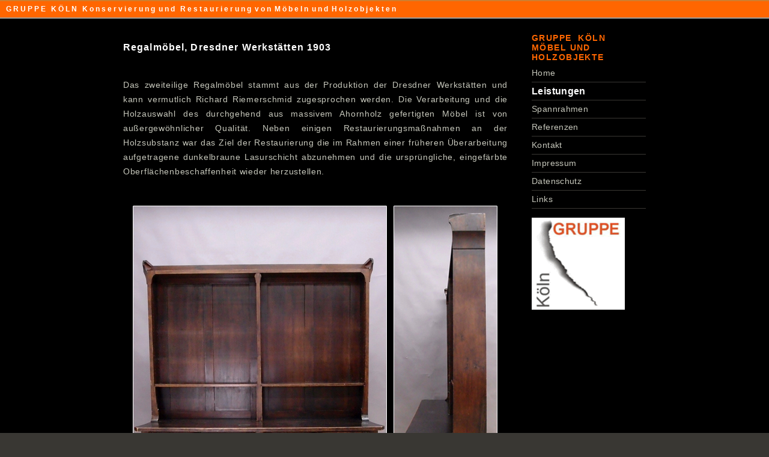

--- FILE ---
content_type: text/html
request_url: http://gruppe-koeln-holz.de/leistungen_19_regalmoebel.html
body_size: 11861
content:
<!DOCTYPE HTML PUBLIC "-//W3C//DTD HTML 4.01 Transitional//EN"
        "http://www.w3.org/TR/html4/loose.dtd">
<html lang="en">
<head>
<meta name="content-type" content="text/html; charset=iso-8859-1">
<title>Holzrestaurierung, Holzrestauration, M�belrestaurierung, Holzrestaurator, Diplom-Restaurator Karl Heinz Kreuzberg</title>
<link rel="stylesheet" type="text/css" media="screen" href="css/gruppe-koeln-holz.css"><meta name="keywords" content="Holzrestaurierung, Holzrestauration, M�belrestaurierung, Holzrestaurator, restaurieren, Holz-Restaurierung, Kreuzberg, KH Kreuzberg, Karl Heinz Kreuzberg, Restauration, Altarrekonstruktion, M�belrestaurierungen, Leinwandspannrahmensystem, Leinwandspannrahmensysteme, Spannrahmen, GRUPPE K�ln, GRUPPEK�ln, GRUPPEKoeln, Diplom-Restauratoren, Diplom-Restaurator, Diplom-Restaurator, Diplom-Restaurator in K�ln, Diplom-Restaurator in Bonn, Diplom-Restaurator f�r M�bel und Holzobjekte, Spannrahmen-Systemen, M�bel und Holzobjekte, Leinwandgem�lde, Konservierung, Restaurierung, Schadensgutachten, Restaurierungsberatung, Konzepterstellung, h�fische M�bel, Raumausstattungen, Gebrauchsm�beln, Holzskulpturen, Gebrauchsm�beln, Holzskulpturen, sakralen Ausstattungsobjekte, Diplom-Restaurator Karl Heinz Kreuzberg">
<meta name="description" content="Holzrestaurierung, Holzrestauration, M�belrestaurierung, Holzrestaurator,  Karl Heinz Kreuzberg, Fertigung von Spannrahmen-Systemen f�r Leinwandgem�lde, Fachgerechte Konservierung und Restaurierung">
<meta name="robots" content="index, follow">
<meta name="language" content="deutsch">
<meta name="author" content="Diplom-Restaurator Karl Heinz Kreuzberg">
<meta name="publisher" content="Karl Heinz Kreuzberg">
<meta name="company" content="Diplom-Restaurator Karl Heinz Kreuzberg">
<meta name="page-topic" content="Dienstleistungen">
<meta name="reply-to" content="kreuzberg@gruppe-koeln.de">
<meta name="distribution" content="global">
<meta name="revisit-after" content="30">
</head>
<body>

<div id="container">
	<div id="head">G R U P P E &nbsp; K &Ouml; L N &nbsp; K o n s e r v i e r u n g&nbsp; u n d &nbsp; R e s t a u r i e r u n g &nbsp;v o n&nbsp; M &ouml; b e l n  &nbsp;u n d &nbsp;H o l z o b j e k t e n </div> 
	<div id="background">
<div id="Inhalt">
  <div id="InhaltOben">
  <div class="InhaltObentext"> 
        <h1><strong>Regalm&ouml;bel, Dresdner Werkst&auml;tten 1903</strong><br>
        <br>
  </h1></div>
      <div class="InhaltObentext"> 
            <p>Das zweiteilige Regalm&ouml;bel stammt aus der Produktion der Dresdner Werkst&auml;tten und kann vermutlich Richard Riemerschmid zugesprochen werden. Die Verarbeitung und die Holzauswahl des durchgehend aus massivem Ahornholz gefertigten M&ouml;bel ist von au&szlig;ergew&ouml;hnlicher Qualit&auml;t. Neben einigen Restaurierungsma&szlig;nahmen an der Holzsubstanz war das Ziel der Restaurierung die im Rahmen einer fr&uuml;heren &Uuml;berarbeitung aufgetragene dunkelbraune Lasurschicht abzunehmen und die urspr&uuml;ngliche, eingef&auml;rbte Oberfl&auml;chenbeschaffenheit wieder herzustellen.<br>
          <br>
        </p>
      </div>
	  
      <div class="InhaltObenbild"><img src="leistungen/Regalmoebel/pix/Restaurierung_alt.jpg" alt="Tumbarahmen, Gruppe-K&ouml;ln-Holz" width="640" height="579"></div>
    
    <div class="InhaltObentext">    
      </div>
	  
      <div class="InhaltObenbild"><img src="leistungen/Regalmoebel/pix/Restaurierung_neu.jpg" alt="Tumbarahmen, Gruppe-K&ouml;ln-Holz" width="640" height="579"></div>
    
    <div class="InhaltObentext">    
      <p>Die Abbildungen zeigen den Vorzustand der Vorder- und Seitenansicht (Abb. oben) und den Zustand nach Abschluss der Restaurierungsarbeiten (Abb. unten)<br>
      <br>
    </div>
	  </div>
  <div id="navi_right">
  <h2><br>
    GRUPPE &nbsp;K&Ouml;LN &nbsp;<br>
M&Ouml;BEL und Holzobjekte </h2>
  <p><a href="index.html">Home</a></p>
  <p><a href="leistungen.html" class="aktuell">Leistungen</a></p>
  <p><a href="leistungen_9_spannrahmen.html">Spannrahmen</a> </p>
  <p><a href="referenzen.html">Referenzen</a> </p>
  <p><a href="kontakt.html">Kontakt</a></p>
  <p><a href="impressum.html">Impressum</a> </p>
  <p><a href="datenschutz.html">Datenschutz</a> </p>
  <p><a href="links.html">Links</a></p>
  <br>
  <img src="pix/gruppe-koeln-holz_kl.gif" alt="Gruppe K&ouml;ln" border="0"></div>
<div id="InhaltUnten"> 

   <p class="schriftkl_orange"><a name="Leistungen"></a>Ausgesuchte Leistungen   (bitte anklicken)</p>

<div class="kleinesbild"><a href="leistungen_1_barockkommode.html"><img src="pix/kl/gruppe_koeln_holz_Barockkommode_kl.jpg" alt="Barockkommode" width="190" height="150" border="0"></a></div>
<div class="kleinesbild"><a href="leistungen_2_wandtaefelung.html"><img src="pix/kl/gruppe_koeln_holz_gefasste wandtaefelung_kl.jpg" alt="gefasste wandt&auml;felung" width="190" height="150" border="0"></a></div>
<div class="kleinesbild"><a href="leistungen_3_parkettboden.html"><img src="pix/kl/gruppe_koeln_holz_parkettboden_kl.jpg" alt="Parkettboden" width="190" height="150" border="0"></a></div>
<div class="kleinesbild"><a href="leistungen_4_altar.html"><img src="pix/kl/gruppe_koeln_holz_Rekonstruktion des Herz-Jesu Altars_kl.jpg" alt="Herz-Jesu Altar" width="190" height="150" border="0"></a></div>
<br>

<p class="schriftkl_orange">&nbsp;</p>
<div class="kleinesbild"><a href="leistungen_5_reliquienschrank.html"><img src="pix/kl/gruppe_koeln_holz_reliquienschrank_kl.jpg" alt="Reliquienschrank" width="190" height="150" border="0"></a></div>
<div class="kleinesbild"><a href="leistungen_6_holzschlitten.html"><img src="pix/kl/gruppe_koeln_holz_Schlitten_kl.jpg" alt="gefasster Holzschlitten " width="190" height="150" border="0"></a></div>
<div class="kleinesbild"><a href="leistungen_7_schlossorgel.html"><img src="pix/kl/gruppe_koeln_holz_Schlossorgel_kl.jpg" alt="Schlossorgel" width="190" height="150" border="0"></a></div>
<div class="kleinesbild"><a href="leistungen_8_schreibschrank.html"><img src="pix/kl/gruppe_koeln_holz_Schreibschrank_kl.jpg" alt="Schreibschrank" width="190" height="150" border="0"></a></div>

<div class="kleinesbild"><a href="leistungen_9_spannrahmen.html"><img src="pix/kl/gruppe_koeln_holz_spannrahmen_kl.jpg" alt="Spannrahmen" width="190" height="150" border="0"></a></div>
<div class="kleinesbild"><a href="leistungen_10_stollentruhe.html"><img src="pix/kl/gruppe_koeln_holz_stollentruhe_kl.jpg" alt="Stollentruhe" width="190" height="150" border="0"></a></div>
<div class="kleinesbild"><a href="leistungen_11_tabernakelschrank.html"><img src="pix/kl/gruppe_koeln_holz_Tabernakelschrank_kl.jpg" alt="Tabernakelschrank" width="190" height="150" border="0"></a></div>
<div class="kleinesbild"><a href="leistungen_12_tumbarahmen.html"><img src="pix/kl/gruppe_koeln_holz_Tumbarahmen_kl.jpg" alt="Tumbarahmen" width="190" height="150" border="0"></a></div>
<p class="schriftkl_orange">&nbsp;</p>

<div class="kleinesbild"><a href="leistungen_13_wegekreuze.html"><img src="pix/kl/gruppe_koeln_holz_wegekreuze_kl.jpg" alt="Wegekreuze" width="190" height="150" border="0"></a></div>
<div class="kleinesbild"><a href="leistungen_14_kayserizimmer.html"><img src="pix/kl/Holz-Restaurierungsarbeiten _kayserizimmer.jpg" alt="Kayseri Zimmer Gruppe-K&ouml;ln Holz" width="190" height="150" border="0"></a><a href="leistungen_21_sekretaer.html"></a></div>
<div class="kleinesbild"><a href="leistungen_15_barockkommode2.html"><img src="pix/kl/Holz-Restaurierungsarbeiten _barockkommode.jpg" alt="Barockkommode Gruppe-K&ouml;ln Holz" width="190" height="150" border="0"></a></div>
<div class="kleinesbild"><a href="leistungen_16_astronomisches_heliometer.html"><img src="pix/kl/Holz-Restaurierungsarbeiten _astronomisches_Heliometer.jpg" alt="Heliometer Gruppe-K&ouml;ln Holz" width="190" height="150"></a></div>
<p class="schriftkl_orange">&nbsp;</p>
<div class="kleinesbild"><a href="leistungen_17_Platzjabbek.html"><img src="pix/kl/Holz-Restaurierungsarbeiten _Platzjabbek.jpg" alt="Platzjabbek Gruppe-K&ouml;ln Holz" width="190" height="150" border="0"></a></div>
<div class="kleinesbild"><a href="leistungen_18_Garderobe.html"><img src="pix/kl/Holz-Restaurierungsarbeiten_Garderobe.jpg" alt="Garderobenanlage von Ludwig Schaffrath Gruppe-K&ouml;ln Holz"width="190" height="150" border="0"></a></div>
<div class="kleinesbild"><a href="leistungen_19_regalmoebel.html"><img src="pix/kl/Holz-Restaurierungsarbeiten_regalmoebel.jpg" alt="Regalmoebel Gruppe-K&ouml;ln Holz" width="190" height="150" border="0"></a></div>
<div class="kleinesbild"><a href="leistungen_20_barocktischchen.html"><img src="pix/kl/Holz-Restaurierungsarbeiten_barocktischchen.jpg" alt="Barocktischchen Gruppe-K&ouml;ln Holz"width="190" height="150" border="0"></a></div>

<p class="schriftkl_orange">&nbsp;</p>
<div class="kleinesbild"><a href="leistungen_21_sekretaer.html"><img src="pix/kl/Holz-Restaurierungsarbeiten_sekretaer.jpg" alt="Sekretaer Gruppe-K&ouml;ln Holz"width="190" height="150" border="0"></a></div>
<div class="kleinesbild"><a href="leistungen_22_vargueno.html"><img src="pix/kl/Holz-Restaurierungsarbeiten_vargueno_kl.jpg" width="190" height="150" alt="Vargueno, Gruppe-K&ouml;ln Holz"></a></div>
<div class="kleinesbild"><a href="leistungen_23_schreibtisch.html"><img src="pix/kl/Holz-Restaurierungsarbeiten_schreibtisch_kl.jpg" alt="Schreibtisch Louis Majorelle Gruppe-K&ouml;ln Holz" width="190" height="150" border="0"></a></div>
<div class="kleinesbild"><a href="leistungen_24_stuehle.html"><img src="pix/kl/Holz-Restaurierungsarbeiten_stuehle_kl.jpg" alt="Stuehle Patriz Huber Gruppe-K&ouml;ln Holz"width="190" height="150" border="0"></a></div>
<div class="kleinesbild"><a href="leistungen_25_vertiko.html"><img src="pix/kl/Holz-Restaurierungsarbeiten_vertiko_kl.jpg" alt="Vertiko Gruppe-K&ouml;ln Holz"width="190" height="150" border="0"></a></div>
<div class="kleinesbild"><a href="leistungen_26_wegekreuz_arma_christi.html"><img src="pix/kl/Holz-Restaurierungsarbeiten_wegekreuz_armachrist_kl.jpg" width="190" height="150" alt="wegekreuz arma christi, Gruppe-K&ouml;ln Holz"></a></div>
<div class="kleinesbild"><a href="leistungen_27_kassetten.html"><img src="pix/kl/Holz-Restaurierungsarbeiten_kassette_kl.jpg" width="190" height="150" alt="Kassette Ludwig ten Hompel, Gruppe-K&ouml;ln Holz"></a></div>
<div class="kleinesbild"><a href="leistungen_28_nonnengestuehl.html"><img src="pix/kl/Holz-Restaurierungsarbeiten_nonnengestuehl_kl.jpg" width="190" height="150" alt="Nonnengestuehl, Gruppe-K&ouml;ln Holz"></a></div>
<div class="kleinesbild"><a href="leistungen_29_skulpturen.html"><img src="pix/kl/Holz-Restaurierungsarbeiten_skulptur_kl.jpg" width="190" height="150" alt="Skulpturen Etienne Beothy, Gruppe-K&ouml;ln Holz"></a></div>
<div class="kleinesbild"><a href="leistungen_30_annaaltar.html"><img src="pix/kl/gruppe_koeln_holz_Annaaltar_kl.jpg" width="190" height="150" alt="Annaaltar St. Kornelius Kornelim�nster, Gruppe-K&ouml;ln Holz"></a></div>
<div class="kleinesbild"><a href="leistungen_31_spieltisch.html"><img src="pix/kl/gruppe_koeln_holz_Spieltisch_kl.jpg" width="190" height="150" alt="Spieltisch"></a></div>
<div class="kleinesbild"><a href="leistungen_32_ueberbauschrank.html"><img src="pix/kl/gruppe_koeln_holz_Ueberbauschrank_kl.jpg" width="190" height="150" alt="K�lner �berbauschrank"></a></div>
</div>
</div>
</div>
    <div id="kontakte_box">
      <div id="adresseunten">
        <div id="div">
          <div align="center">Dipl. - Rest. Karl Heinz Kreuzberg | Alteburger Wall 8, 50678 K&ouml;ln<br>
            Telefon: 01577-4460096 &nbsp; &nbsp; &nbsp; &nbsp; <br>
            Konservierung und Restaurierung von M&ouml;bel und Holzobjekten
<br>
            Restaurierung h&ouml;lzerner Raumausstattung / Schadensgutachten /  Restaurierungsberatung</div>
        </div>
      </div>
</div>
</div>
</body>
</html>


--- FILE ---
content_type: text/css
request_url: http://gruppe-koeln-holz.de/css/gruppe-koeln-holz.css
body_size: 6395
content:
/* CSS f?r www.Gruppe-Koeln-Holz.de */

body {
font-family : Arial, helvetica, sans-serif;
font-size : 0.9em;
background-color : #393733;
margin : 0;
padding : 0;
}
#container {
width : 100%;
margin : 0 auto;
}
#head {
background-color : #ff6600;
padding : 5px 0 5px 10px;
font-size : 0.8em;
font-weight : bold;
color : #ffffff;
text-decoration : none;
border-top-width : 2px;
border-bottom : 2px solid #a09d97;
border-top-style : solid;
border-top-color : #d07d2e;
line-height : 1.5em;
position : fixed;
width : 100%;
top : 0;
left : 0;
margin : 0;
z-index : 1;
}
#InhaltOben {
margin-right : auto;
margin-left : auto;
text-align : left;
padding : 20px;
width : 640px;
float : left;
}
#InhaltOben .InhaltObentext {
	margin-top : 10px;
	margin-bottom : 6px;
	text-align: justify;
}
#InhaltOben .InhaltObenbild {
margin-bottom : 10px;
vertical-align : middle;
display : table-cell;
line-height : 240px;
width : 640px;
height : auto;
text-align : justify;
}
#InhaltOben .InhaltObenlinklogo{
margin-bottom : 10px;
vertical-align : middle;
display : table-cell;
line-height : 40px;
width : 240px;
height : auto;
text-align : justify;
}
#InhaltOben .InhaltObenbild285 {
width : 285px;
height : 212px;
margin : 15px;
border : 1px solid #666154;
float : left;
background-color : #ffffff;
display : block;
text-align : justify;
}
#InhaltOben p {
color : #c6c7bb;
font-size : 1em;
line-height : 1.7em;
margin : 0;
display : inline;
letter-spacing : 0.05em;
}
#InhaltOben h1 {
	font-size : medium;
	line-height : 1.7em;
	font-weight : bold;
	color : #ffffff;
	display : inline;
	margin : 0;
	letter-spacing : 0.07em;
}
#InhaltOben h3 {
	font-size : 1.1em;
	line-height : 1.7em;
	font-weight : bold;
	color : #ff6600;
	display : inline;
	margin : 0;
	letter-spacing : 0.1em;
	text-transform: uppercase;
}
#InhaltOben li {
color : #cccccc;
font-size : 0.8em;
line-height : 1.7em;
margin-left : 3.1em;
}
#InhaltOben img {
text-align : justify;
margin-left : auto;
margin-right : auto;
vertical-align : middle;
line-height : 100%;
}
#InhaltOben h6 {
font-size : 0.6em;
font-weight : normal;
color : #a09d97;
line-height : 2em;
text-decoration : none;
text-transform : uppercase;
margin : 10px 0 10px 0;
padding : 5px 0 5px 0;
border-top-width : 1px;
border-top-style : solid;
border-top-color : #393733;
}
#Inhalt {
text-align : center;
margin-right : auto;
margin-left : auto;
width : 910px;
position : relative;
padding-top : 35px;
}
#Inhaltmitte {
margin-right : auto;
margin-left : auto;
text-align : left;
width : 660px;
float : left;
}
#Inhaltmitte .Inhaltmittetext {
margin-top : 15px;
}
#Inhaltmitte h1 {
font-size : 0.8em;
line-height : 1.7em;
font-weight : bold;
color : #ffffff;
display : inline;
margin : 0;
}
.img280x192 {
width : 280px;
height : 192px;
margin : 18px;
float : left;
background-color : #ffffff;
display : block;
text-align : justify;
}
.img300x206 {
width : 300px;
height : 206px;
margin : 15px;
float : left;
background-color : #ffffff;
display : block;
text-align : justify;
}
.img200x293 {
width : 200px;
height : 293px;
margin : 15px;
float : left;
background-color : #ffffff;
display : block;
text-align : justify;
}
.schriftkl_weiss_u {
font-size : 0.7em;
font-weight : normal;
text-align : left;
color : #c6c7bb;
letter-spacing : 0.2em;
text-transform : uppercase;
padding : 0;
margin : 0;
padding-left : 15px;
}
.schriftkl_weiss {
font-size : 0.7em;
font-weight : normal;
text-align : left;
color : #c6c7bb;
letter-spacing : 0.2em;
padding : 0;
margin : 0;
padding-left : 15px;
}
#InhaltUnten {
	clear : both;
	padding : 5px;
	margin : 0;
	height : 1500px;
}
.kleinesbild {
width : 190px;
height : 142px;
margin : 15px;
border : 1px solid #666154;
float : left;
background-color : #ffffff;
display : block;
text-align : justify;
}
.schriftkl_orange {
font-size : 0.8em;
line-height : 1.8em;
font-weight : normal;
text-align : left;
color : #ff6600;
letter-spacing : 0.2em;
text-transform : uppercase;
padding : 0;
margin : 0;
padding-left : 15px;
}
#navi_right {
width : 190px;
text-align : left;
padding : 0 20px;
font-size : 0.9em;
letter-spacing : 0.03em;
color : #e1dfd2;
float : right;
}
#navi_right p {
border-bottom-width : 1px;
border-bottom-style : solid;
border-bottom-color : #393733;
padding-bottom : 6px;
margin : 0;
padding-top : 6px;
font-size : 1.1em;
line-height : 1.2em;
}
#navi_right h2 {
font-size : 1.1em;
margin : 0;
padding-top : 20px;
padding-right : 0;
padding-bottom : 4px;
padding-left : 0;
color : #ff6600;
letter-spacing : 0.1em;
font-weight : bold;
text-transform : uppercase;
padding-top : 4px;
}
#navi_right a, #navi_right a:visited, #navi_right a:link {
text-decoration : none;
border : none;
color : #c6c7bb;
}
#navi_right a:hover {
color : #ffffff;
font-weight : bold;
}
#navi_right a.aktuell {
color : #ffffff;
font-weight : bold;
font-size : 1.1em;
}
#background {
background-color : #000000;
border-bottom-width : 2px;
border-bottom-style : solid;
border-bottom-color : #666666;
background-repeat : no-repeat;
background-attachment : fixed;
background-position : 0 0;
}
a:link, a, a:visited {
color : #f7f7f7;
text-decoration : none;
padding-bottom : 1px;
border-bottom-width : 1px;
border-bottom-style : solid;
border-bottom-color : #ff6600;
}
a:hover {
color : #ffffff;
text-decoration : none;
padding-bottom : 0;
border-bottom-width : 2px;
border-bottom-style : solid;
border-bottom-color : #ff6600;
}
#kontakte_box {
text-align : center;
width : 910px;
margin-right : auto;
margin-left : auto;
}
#adresseunten {
font-size : 0.9em;
color : #c6c7bb;
text-decoration : none;
clear : both;
line-height : 1.5em;
padding : 20px;
text-align : left;
}
.kontakte_part {
width : 394px;
float : left;
text-align : left;
padding : 20px;
}
.kontakte_part h2 {
font-size : 0.9em;
font-weight : bold;
text-transform : uppercase;
color : #ffffff;
letter-spacing : 0.2em;
margin : 0;
padding-top : 0;
padding-right : 0;
padding-bottom : 10px;
padding-left : 0;
}
.kontakte_part p {
border-bottom-width : 1px;
border-bottom-style : solid;
border-bottom-color : #666666;
padding-bottom : 6px;
margin : 0;
padding-top : 6px;
font-size : 0.8em;
font-weight : normal;
}
.kontakte_part a, .kontakte_part a:link, .kontakte_part a:visited {
border : none;
text-decoration : none;
color : #ffffff;
}
.kontakte_part a:hover {
border : none;
text-decoration : none;
color : #cccccc;
}
.schriftkl {
font-size : 0.8em;
font-weight : normal;
color : #cccccc;
}
